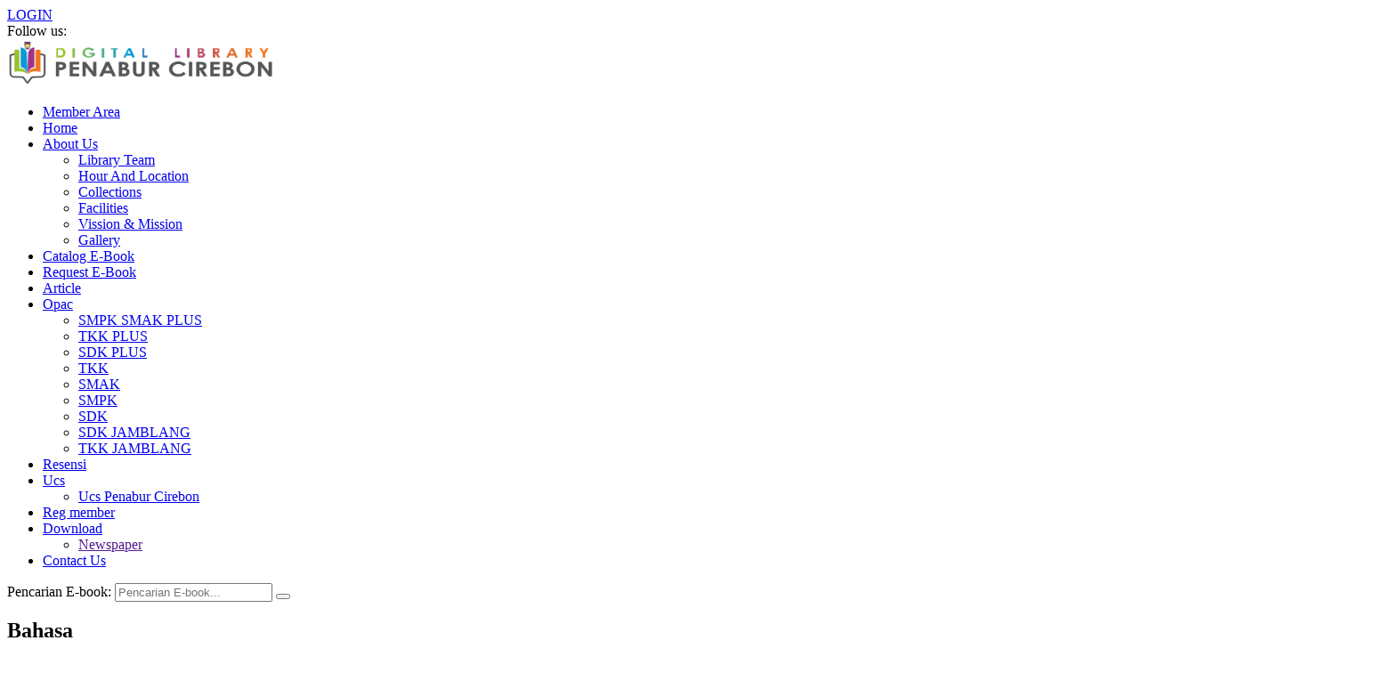

--- FILE ---
content_type: text/html; charset=UTF-8
request_url: https://digilib.penaburcirebon.sch.id/cat5-bahasa.html
body_size: 46492
content:
 
<!DOCTYPE html>
<!--[if IE 8 ]><html class="ie" xmlns="http://www.w3.org/1999/xhtml" xml:lang="en-US" lang="en-US"> <![endif]-->
<!--[if (gte IE 9)|!(IE)]><!--><html xmlns="http://www.w3.org/1999/xhtml" xml:lang="en-US" lang="en-US"><!--<![endif]-->
<meta charset="utf-8">
<meta name="viewport" content="width=device-width, initial-scale=1, maximum-scale=1">
<title>Bahasa - Digital Library Penabur Cirebon</title>
<meta name="description" content="Bahasa - Digital Library Penabur Cirebon">
<meta name="keywords" content="Bahasa,digital library penabur cirebon">
<meta name="robots" content="index, follow" />
<meta http-equiv="Copyright" content="Digital Library Penabur Cirebon" />
<link rel="author" href="Digital Library Penabur Cirebon" />
<meta name="generator" content="BeeCMS" />
<meta http-equiv="imagetoolbar" content="no" />
<meta name="language" content="id" />
<meta name="geo.country" content="id" />
<meta name="geo.placename" content="Indonesia" />
<meta name="expires" content="never"/>
<meta name="revisit-after" content="7 days" />
<meta name="webcrawlers" content="all" />
<meta name="rating" content="general" />
<meta name="SPIDERS" content="ALL"/>
<meta name="Googlebot" content="index,follow" /> 
<meta name="target" content="global" />
<meta name="distribution" content="global" />
<link rel="stylesheet" type="text/css" href="themes/diglib_new/style.css">
<link rel="stylesheet" type="text/css" href="themes/diglib_new/assets/css/colors/color.css" id="colors">
<link rel="shortcut icon" href="favicon.png" />
<link rel="apple-touch-icon" href="apple-touch-icon.png">
<link rel="apple-touch-icon" sizes="72x72" href="apple-touch-icon-72x72.png">
<link rel="apple-touch-icon" sizes="114x114" href="apple-touch-icon-114x114.png">
<!--[if lt IE 9]>
<script src="javascript/html5shiv.js"></script>
<script src="javascript/respond.min.js"></script>
<![endif]-->
<!-- Start of  Zendesk Widget script -->
<script id="ze-snippet" src="https://static.zdassets.com/ekr/snippet.js?key=eff679e7-58c5-4d4d-b228-b0e886b7eaea"> </script>
<!-- End of  Zendesk Widget script --></head>
<body class='header-fixed page header-style-3 topbar-style-3 menu-has-search'><div id="wrapper" class="animsition">
    <div id="page" class="clearfix">
        <div id="site-header-wrap">     
            <div id="top-bar">
                <div id="top-bar-inner" class="container">
                    <div class="top-bar-inner-wrap">
                        <div class="top-bar-content">
                            <div class="inner">
                            	                                	<span class="login content"><a href="login.html" title="LOGIN">LOGIN</a></span>
                                                            </div>                            
                        </div>
                        <div class="top-bar-socials">
                            <div class="inner">
                                <span class="text">Follow us:</span>
                                <span class="icons">
                                	<a href='https://www.facebook.com' title='Facebook' target='_blank'><i class='fa fa-facebook'></i></a>                            		<a href='https://www.twitter.com' title='Twitter' target='_blank'><i class='fa fa-twitter'></i></a>                                	<a href='https://plus.google.com/' title='Instagram' target='_blank'><i class='fa fa-instagram'></i></a>                                </span>
                            </div>
                        </div>
                    </div>                    
                </div>
            </div>
            <header id="site-header">
                <div id="site-header-inner" class="container">                    
                    <div class="wrap-inner clearfix">
                        <div id="site-logo" class="clearfix">
                            <div id="site-log-inner">
                                <a href="http://http://digilib.penaburcirebon.sch.id/login.html" rel="home" class="main-logo">
                                	<img src='images/logo/77400logoweb.png' alt='Digital Library Penabur Cirebon' class='digiliblogo' style='max-width:300px;' data-retina='images/logo/77400logoweb.png' data-width='300'>                                </a>
                            </div>
                        </div>
                        <div class="mobile-button">
                            <span></span>
                        </div>
                        <nav id="main-nav" class="main-nav">
                        	    <ul id="menu-primary-menu" class="menu">
    	<li class="menu-item memberareamenu"><a href="memberarea.html" title="Member Area">Member Area</a></li>
   		                <li class="menu-item"><a href="index.html" target="_parent" title="Home">Home</a></li>
             	                <li class="menu-item menu-item-has-children"><a href="1-about-us.html" target="_parent" title="About Us" rel="submenu2">About Us</a>
                <ul class="sub-menu">
              		                        <li class="menu-item"><a href="2-library-team.html" target="_parent" title="Library Team">Library Team</a></li>
                                                <li class="menu-item"><a href="6-hour-and-location.html" target="_parent" title="Hour And Location">Hour And Location</a></li>
                                                <li class="menu-item"><a href="8-collections.html" target="_parent" title="Collections">Collections</a></li>
                                                <li class="menu-item"><a href="7-facilities.html" target="_parent" title="Facilities">Facilities</a></li>
                                                <li class="menu-item"><a href="9-vission--mission.html" target="_parent" title="Vission & Mission">Vission & Mission</a></li>
                                                <li class="menu-item"><a href="14-gallery-video-perpustakaan-penabur-cirebon.html" target="_parent" title="Gallery">Gallery</a></li>
                                     	</ul>
          	</li>
           	                <li class="menu-item"><a href="ebook.html" target="_parent" title="Catalog E-Book">Catalog E-Book</a></li>
             	                <li class="menu-item"><a href="request-ebook.html" target="_parent" title="Request E-Book">Request E-Book</a></li>
             	                <li class="menu-item"><a href="news.html" target="_parent" title="Article">Article</a></li>
             	                <li class="menu-item menu-item-has-children"><a href="1-about-us.html" target="_parent" title="Opac" rel="submenu6">Opac</a>
                <ul class="sub-menu">
              		                        <li class="menu-item"><a href="https://slims.penaburcirebon.id/smpksmakplus961/" target="_blank" title="SMPK SMAK PLUS">SMPK SMAK PLUS</a></li>
                                                <li class="menu-item"><a href="https://slims.penaburcirebon.id/tkkplus961" target="_blank" title="TKK PLUS">TKK PLUS</a></li>
                                                <li class="menu-item"><a href="https://slims.penaburcirebon.id/sdkplus961" target="_blank" title="SDK PLUS">SDK PLUS</a></li>
                                                <li class="menu-item"><a href="https://slims.penaburcirebon.id/tkk961" target="_blank" title="TKK">TKK</a></li>
                                                <li class="menu-item"><a href="https://slims.penaburcirebon.id/smak961" target="_blank" title="SMAK">SMAK</a></li>
                                                <li class="menu-item"><a href="https://slims.penaburcirebon.id/smpk961" target="_blank" title="SMPK">SMPK</a></li>
                                                <li class="menu-item"><a href="https://slims.penaburcirebon.id/sdk961" target="_blank" title="SDK">SDK</a></li>
                                                <li class="menu-item"><a href="https://slims.penaburcirebon.id/sdkjamblang961" target="_blank" title="SDK JAMBLANG">SDK JAMBLANG</a></li>
                                                <li class="menu-item"><a href="https://slims.penaburcirebon.id/tkkjamblang961/" target="_blank" title="TKK JAMBLANG">TKK JAMBLANG</a></li>
                                     	</ul>
          	</li>
           	                <li class="menu-item"><a href="https://docs.google.com/document/d/1mYthvdfndkIMqQ3ExPWHODX3NpBCrDU18RoQs2rWzAI/edit" target="_blank" title="Resensi">Resensi</a></li>
             	                <li class="menu-item menu-item-has-children"><a href="11-ucs-union-calalog-server.html" target="_parent" title="Ucs" rel="submenu8">Ucs</a>
                <ul class="sub-menu">
              		                        <li class="menu-item"><a href="https://digilib.penaburcirebon.sch.id/ucs/" target="_blank" title="Ucs Penabur Cirebon">Ucs Penabur Cirebon</a></li>
                                     	</ul>
          	</li>
           	                <li class="menu-item"><a href="https://digilib.penaburcirebon.sch.id/login.html" target="_blank" title="Reg member">Reg member</a></li>
             	                <li class="menu-item menu-item-has-children"><a href="10-download-.html" target="_parent" title="Download" rel="submenu10">Download</a>
                <ul class="sub-menu">
              		                        <li class="menu-item"><a href="" target="_parent" title="Newspaper">Newspaper</a></li>
                                     	</ul>
          	</li>
           	                <li class="menu-item"><a href="contact.html" target="_parent" title="Contact Us">Contact Us</a></li>
             		</ul>
                            </nav>
                        <div id="header-search">
                            <a href="#" class="header-search-icon">
                                <span class="search-icon fa fa-search">
                                </span>
                            </a>
                            <form role="search" method="POST" class="header-search-form" action="search.html">
                                <label class="screen-reader-text">Pencarian E-book:</label>
                                <input type="text" name="qkeyword" class="header-search-field" placeholder="Pencarian E-book...">
                                <button type="submit" class="header-search-submit" title="Search" name="cari"><i class="fa fa-search"></i></button>
                            </form>
                        </div>
                    </div>                
                </div>
            </header>
        </div>

        <div id="main-content" class="site-main clearfix">
        	            <div id="content-wrap" class="container">
                        	<div id="site-content" class="site-content clearfix">
                    <div id="inner-content" class="inner-content-wrap">
                		    <div class="themesflat-headings style-2 clearfix">
    	<div class="themesflat-spacer clearfix" data-desktop="20" data-mobile="20" data-smobile="20"></div>
    	<h2 class="heading">Bahasa</h2>
 		<div class="sep has-width w80 accent-bg clearfix"></div>
    </div>
    <div class="themesflat-spacer clearfix" data-desktop="35" data-mobile="35" data-smobile="35"></div>
	<style>
.toggle,
[id^=drop] {
	display: none !important;
}
.menucategory { 
	margin:0;
	padding: 0;
	background-color: #CC0000;
	z-index:999999;
}
.menucategory:after {
	content:"";
	display:table;
	clear:both;
}
.menucategory ul {
	float: left;
	padding:0;
	margin:0;
	list-style: none;
	position: relative;
	width:100%;
	z-index:999999;
}
.menucategory ul li {
	margin: 0px;
	padding:0;
	display:inline-block;
	float: left;
	background-color: #CC0000;
}
.menucategory a {
	display:block;
	padding:7px 10px;	
	color:#FFF;
	font-size:12px;
	text-decoration:none;
	cursor:pointer;
}
.menucategory ul li ul li:hover { background: #FF3333; }
.menucategory a:hover { 
	background-color: #FF3333; 
}
.menucategory ul ul {
	display: none;
	position: absolute; 
	top: 38px;
}
.menucategory ul ul li{
	background-color: #CC0000;
}
.menucategory ul li:hover > ul {
	display:inherit;
}
.menucategory ul ul li {
	width:200px;
	float:none;
	display:list-item;
	position: relative;
}

.menucategory ul ul ul li {
	position: relative;
	top:-40px;
	left:200px; 
}
li.menusub > a:after { content:''; }
li.menusub > a:only-child:after { content:''; }

@media all and (max-width : 768px) {
	.menucategory {
		margin: 0;
	}
	.toggle + a,
	.menulist {
		display: none;
	}
	.toggle {
		display: block !important;
		background-color: #CC0000;
		padding:7px 10px;	
		color:#FFF;
		font-size:12px;
		text-decoration:none;
		border:none;
		cursor:pointer;
	}
	.toggle:hover {
		background-color: #FF3333;
	}
	[id^=drop]:checked + ul {
		display: block !important;
	}
	.menucategory ul li {
		display: block;
		width: 100%;
	}
	.menucategory ul ul .toggle,
	.menucategory ul ul a {
		padding: 0 40px;
	}
	.menucategory ul ul ul a {
		padding: 0 80px;
	}
	.menucategory a:hover,
 	.menucategory ul ul ul a {
		background-color: #FF3333;
	}
	.menucategory ul ul ul a:hover {
		background-color: #333333;
	} 
	.menucategory ul li ul li .toggle,
	.menucategory ul ul a,
  	.menucategory ul ul ul a{
		padding:7px 10px;	
		color:#FFF;
		font-size:12px; 
	}
	.menucategory ul li ul li .toggle,
	.menucategory ul ul a {
		background-color: #212121; 
	}
	.menucategory ul ul {
		float: none;
		position:static;
		color: #ffffff;
	}
	.menucategory ul ul li:hover > ul,
	.menucategory ul li:hover > ul {
		display: none;
	}
	.menucategory ul ul li {
		display: block;
		width: 100%;
		background-color: #FF3333;
	}
	.menucategory ul ul ul li {
		position: static;
	}
}
@media all and (max-width : 330px) {

	.menucategory ul li {
		display:block;
		width: 94%;
	}
}
</style>
   	<div class="menucategory">
		<label for="drop" class="toggle">KATEGORI E-BOOK</label>
  		<input type="checkbox" id="drop" />
  		<ul class="menulist">
     		<li class='menusub'><label for='drop-1' class='toggle'>Komputer <span class='fa fa-angle-down'></span></label><a href='cat1-komputer.html' title='Komputer'>Komputer</a><input type='checkbox' id='drop-1'/><ul><li><a href='cat7-computer-science.html' title='Computer science'>Computer science</a></li><li><a href='cat8-information.html' title='Information'>Information</a></li><li><a href='cat9-general-works.html' title='General works'>General works</a></li><li class='menusub'><label for='drop-12' class='toggle'>Komputer dan Internet <span class='fa fa-angle-down'></span></label><a href='cat12-komputer-dan-internet.html' title='Komputer dan Internet'>Komputer dan Internet</a><input type='checkbox' id='drop-12'/><ul><li><a href='cat13-pemrograman.html' title='Pemrograman'>Pemrograman</a></li><li><a href='cat14-multimedia.html' title='Multimedia'>Multimedia</a></li></ul></li><li><a href='cat37-manuscript--buku-langka.html' title='Manuscript / buku langka'>Manuscript / buku langka</a></li></ul></li><li class='menusub'><label for='drop-2' class='toggle'>Psikologi dan Filsafat <span class='fa fa-angle-down'></span></label><a href='cat2-psikologi-dan-filsafat.html' title='Psikologi dan Filsafat'>Psikologi dan Filsafat</a><input type='checkbox' id='drop-2'/><ul><li><a href='cat15-philosophy.html' title='Philosophy'>Philosophy</a></li><li><a href='cat16-psychology.html' title='Psychology'>Psychology</a></li><li><a href='cat38-logic.html' title='Logic'>Logic</a></li><li><a href='cat39-ethics.html' title='Ethics'>Ethics</a></li></ul></li><li class='menusub'><label for='drop-3' class='toggle'>Agama <span class='fa fa-angle-down'></span></label><a href='cat3-agama.html' title='Agama'>Agama</a><input type='checkbox' id='drop-3'/><ul><li><a href='cat17-religion.html' title='Religion'>Religion</a></li><li><a href='cat41-bible.html' title='Bible'>Bible</a></li><li><a href='cat42-agamaagama-lain.html' title='Agama-agama Lain'>Agama-agama Lain</a></li></ul></li><li class='menusub'><label for='drop-4' class='toggle'>Sosial ( Cerita rakyat ) <span class='fa fa-angle-down'></span></label><a href='cat4-sosial--cerita-rakyat-.html' title='Sosial ( Cerita rakyat )'>Sosial ( Cerita rakyat )</a><input type='checkbox' id='drop-4'/><ul><li><a href='cat18-social-sciences.html' title='Social sciences'>Social sciences</a></li><li><a href='cat43-political-science.html' title='Political science'>Political science</a></li><li><a href='cat44-economy.html' title='Economy'>Economy</a></li><li><a href='cat45-law.html' title='Law'>Law</a></li><li><a href='cat46-education.html' title='Education'>Education</a></li><li><a href='cat47-folklor.html' title='Folklor'>Folklor</a></li></ul></li><li class='menusub'><label for='drop-5' class='toggle'>Bahasa <span class='fa fa-angle-down'></span></label><a href='cat5-bahasa.html' title='Bahasa'>Bahasa</a><input type='checkbox' id='drop-5'/><ul><li><a href='cat19-language.html' title='Language'>Language</a></li><li><a href='cat48-english-language.html' title='English Language'>English Language</a></li><li><a href='cat49-germany-languages.html' title='Germany Languages'>Germany Languages</a></li><li><a href='cat50-roman-languages.html' title='Roman languages'>Roman languages</a></li></ul></li><li class='menusub'><label for='drop-6' class='toggle'>Sains <span class='fa fa-angle-down'></span></label><a href='cat6-sains.html' title='Sains'>Sains</a><input type='checkbox' id='drop-6'/><ul><li><a href='cat20-science.html' title='Science'>Science</a></li><li><a href='cat30-mathematic.html' title='Mathematic'>Mathematic</a></li><li><a href='cat31-astronomy.html' title='Astronomy'>Astronomy</a></li><li><a href='cat32-physics.html' title='Physics'>Physics</a></li><li><a href='cat33-chemistry.html' title='Chemistry'>Chemistry</a></li><li><a href='cat34-geography.html' title='Geography'>Geography</a></li><li><a href='cat35-paleontologi--paleozoologi.html' title='Paleontologi & Paleozoologi'>Paleontologi & Paleozoologi</a></li><li><a href='cat36-biology.html' title='Biology'>Biology</a></li><li><a href='cat51-plants.html' title='Plants'>Plants</a></li><li><a href='cat52-animals.html' title='Animals'>Animals</a></li></ul></li><li class='menusub'><label for='drop-21' class='toggle'>Teknologi <span class='fa fa-angle-down'></span></label><a href='cat21-teknologi.html' title='Teknologi'>Teknologi</a><input type='checkbox' id='drop-21'/><ul><li><a href='cat22-technology.html' title='Technology'>Technology</a></li><li><a href='cat53-medical.html' title='Medical'>Medical</a></li><li><a href='cat54-agriculture-and-technology.html' title='Agriculture and Technology'>Agriculture and Technology</a></li><li><a href='cat55-chemical-engineering.html' title='Chemical Engineering'>Chemical Engineering</a></li><li><a href='cat56-manufacture.html' title='Manufacture'>Manufacture</a></li><li><a href='cat57-building.html' title='Building'>Building</a></li></ul></li><li class='menusub'><label for='drop-23' class='toggle'>Keterampilan dan Olahraga <span class='fa fa-angle-down'></span></label><a href='cat23-keterampilan-dan-olahraga.html' title='Keterampilan dan Olahraga'>Keterampilan dan Olahraga</a><input type='checkbox' id='drop-23'/><ul><li><a href='cat24-arts--recreation.html' title='Arts & recreation'>Arts & recreation</a></li><li><a href='cat58-architecture.html' title='Architecture'>Architecture</a></li><li><a href='cat59-plastic-arts-and-sculpture.html' title='Plastic arts and Sculpture'>Plastic arts and Sculpture</a></li><li><a href='cat60-art-of-drawing-and-decoration.html' title='Art of drawing and decoration'>Art of drawing and decoration</a></li><li><a href='cat61-music.html' title='Music'>Music</a></li><li><a href='cat62-entertainment-and-performing-arts.html' title='Entertainment and Performing arts'>Entertainment and Performing arts</a></li><li><a href='cat63-photography.html' title='Photography'>Photography</a></li><li><a href='cat64-paint.html' title='Paint'>Paint</a></li></ul></li><li class='menusub'><label for='drop-25' class='toggle'>Sastra ( Fiksi dan Non Fiksi )  <span class='fa fa-angle-down'></span></label><a href='cat25-sastra--fiksi-dan-non-fiksi--.html' title='Sastra ( Fiksi dan Non Fiksi ) '>Sastra ( Fiksi dan Non Fiksi ) </a><input type='checkbox' id='drop-25'/><ul><li><a href='cat26-literature.html' title='Literature'>Literature</a></li><li><a href='cat65-fiction.html' title='Fiction'>Fiction</a></li><li><a href='cat69-komik.html' title='Komik'>Komik</a></li></ul></li><li class='menusub'><label for='drop-27' class='toggle'>Geografi dan Sejarah  <span class='fa fa-angle-down'></span></label><a href='cat27-geografi-dan-sejarah-.html' title='Geografi dan Sejarah '>Geografi dan Sejarah </a><input type='checkbox' id='drop-27'/><ul><li><a href='cat28-history.html' title='History'>History</a></li><li><a href='cat29-geography.html' title='Geography'>Geography</a></li><li><a href='cat66-biography.html' title='Biography'>Biography</a></li></ul></li><li><a href='cat68-magazine.html' title='Magazine'>Magazine</a></li><li><a href='cat70-newspaper.html' title='Newspaper'>Newspaper</a></li>        </ul>
	</div>
        <div class="themesflat-spacer clearfix" data-desktop="35" data-mobile="35" data-smobile="35"></div>
    <div class="themesflat-contact-form style-2 clearfix">
		<form action="search.html" method="post" accept-charset="utf-8" class="form-submit contact-form wpcf7-form">
        <select name="qopsi" style="width:30%;">
     		<option value="">Kategori</option>
            <option value="title">Judul</option>
            <option value="penulis">Penulis</option>
            <option value="penerbit">Penerbit</option>
            <option value="isbn">ISBN</option>
       	</select>
     	<input type="text" name="qkeyword" placeholder="Kata Kunci" required style="width:50%; background:#FFF; padding-top:10px; padding-bottom:10px;">
        <span class="wrap-submit">
        	<input type="submit" value="CARI" class="submit wpcf7-form-control wpcf7-submit" id="submit" name="cari">
        </span>                                                         
    	</form>
  	</div>
    <div class="themesflat-spacer clearfix" data-desktop="35" data-mobile="35" data-smobile="35"></div>
            <div class="themesflat-content-box" data-margin="0 0 0 0" data-mobilemargin="0 0 0 0">
			<div class="themesflat-accordions style-3 has-icon icon-left iconstyle-2 our-background clearfix">
            	                    <div class="accordion-item">
                        <h3 class="accordion-heading"><span class="inner">Latihan Tari Topeng</span></h3>
                        <div class="accordion-content">
                            <div>
                            	<h3><a href="ebook638-latihan-tari-topeng.html" title="Latihan Tari Topeng">Latihan Tari Topeng</a></h3>
								<img src="images/catalog/small/4591720586489.jpg" alt="Latihan Tari Topeng" style="max-width:150px; margin-right:10px; float:left;">								Pulang sekolah, Novi menyampaikan kepada Ibunyabahwa ia ingin belajar tari topeng. Ibu lalu mengajakNovi ke sanggar tari milik Bi Wati yang tempatnyatidak jauh dari rumahnya. Sesampainya di sanggarseni, Novi bertambah yakin untuk belajar tari topeng.Novi belajar menari dengan Mbak Ica,...<a href="ebook638-latihan-tari-topeng.html" title="Latihan Tari Topeng">Selengkapnya &raquo;</a>
								<div class="kat">Kategori : <a href="cat5-bahasa.html" title="">Bahasa</a><br />Tanggal Publish : 10 Juli 2024</div><br clear="all" />
                            </div>
                        </div>
                    </div>
					                    <div class="accordion-item">
                        <h3 class="accordion-heading"><span class="inner">Buku Panduan Guru Bahasa Inggris: English for Change untuk SMA/MA Kelas XI</span></h3>
                        <div class="accordion-content">
                            <div>
                            	<h3><a href="ebook633-buku-panduan-guru-bahasa-inggris-english-for-change-untuk-smama-kelas-xi.html" title="Buku Panduan Guru Bahasa Inggris: English for Change untuk SMA/MA Kelas XI">Buku Panduan Guru Bahasa Inggris: English for Change untuk SMA/MA Kelas XI</a></h3>
								<img src="images/catalog/small/7891697012936.jpg" alt="Buku Panduan Guru Bahasa Inggris: English for Change untuk SMA/MA Kelas XI" style="max-width:150px; margin-right:10px; float:left;">								...<a href="ebook633-buku-panduan-guru-bahasa-inggris-english-for-change-untuk-smama-kelas-xi.html" title="Buku Panduan Guru Bahasa Inggris: English for Change untuk SMA/MA Kelas XI">Selengkapnya &raquo;</a>
								<div class="kat">Kategori : <a href="cat5-bahasa.html" title="">Bahasa</a><br />Tanggal Publish : 11 Oktober 2023</div><br clear="all" />
                            </div>
                        </div>
                    </div>
					                    <div class="accordion-item">
                        <h3 class="accordion-heading"><span class="inner">Cerdas Cergas Berbahasa dan Bersastra Indonesia untuk SMA/SMK Kelas XI</span></h3>
                        <div class="accordion-content">
                            <div>
                            	<h3><a href="ebook627-cerdas-cergas-berbahasa-dan-bersastra-indonesia-untuk-smasmk-kelas-xi.html" title="Cerdas Cergas Berbahasa dan Bersastra Indonesia untuk SMA/SMK Kelas XI">Cerdas Cergas Berbahasa dan Bersastra Indonesia untuk SMA/SMK Kelas XI</a></h3>
								<img src="images/catalog/small/5071696993802.jpg" alt="Cerdas Cergas Berbahasa dan Bersastra Indonesia untuk SMA/SMK Kelas XI" style="max-width:150px; margin-right:10px; float:left;">								...<a href="ebook627-cerdas-cergas-berbahasa-dan-bersastra-indonesia-untuk-smasmk-kelas-xi.html" title="Cerdas Cergas Berbahasa dan Bersastra Indonesia untuk SMA/SMK Kelas XI">Selengkapnya &raquo;</a>
								<div class="kat">Kategori : <a href="cat5-bahasa.html" title="">Bahasa</a><br />Tanggal Publish : 11 Oktober 2023</div><br clear="all" />
                            </div>
                        </div>
                    </div>
					                    <div class="accordion-item">
                        <h3 class="accordion-heading"><span class="inner">Cerdas Cergas Berbahasa dan Bersastra Indonesia untuk SMA/SMK Kelas X</span></h3>
                        <div class="accordion-content">
                            <div>
                            	<h3><a href="ebook626-cerdas-cergas-berbahasa-dan-bersastra-indonesia-untuk-smasmk-kelas-x.html" title="Cerdas Cergas Berbahasa dan Bersastra Indonesia untuk SMA/SMK Kelas X">Cerdas Cergas Berbahasa dan Bersastra Indonesia untuk SMA/SMK Kelas X</a></h3>
								<img src="images/catalog/small/6581696993530.jpg" alt="Cerdas Cergas Berbahasa dan Bersastra Indonesia untuk SMA/SMK Kelas X" style="max-width:150px; margin-right:10px; float:left;">								...<a href="ebook626-cerdas-cergas-berbahasa-dan-bersastra-indonesia-untuk-smasmk-kelas-x.html" title="Cerdas Cergas Berbahasa dan Bersastra Indonesia untuk SMA/SMK Kelas X">Selengkapnya &raquo;</a>
								<div class="kat">Kategori : <a href="cat5-bahasa.html" title="">Bahasa</a><br />Tanggal Publish : 11 Oktober 2023</div><br clear="all" />
                            </div>
                        </div>
                    </div>
					                    <div class="accordion-item">
                        <h3 class="accordion-heading"><span class="inner">Buku Panduan Guru Cerdas Cergas Berbahasa dan Bersastra Indonesia untuk SMA/SMK Kelas X</span></h3>
                        <div class="accordion-content">
                            <div>
                            	<h3><a href="ebook625-buku-panduan-guru-cerdas-cergas-berbahasa-dan-bersastra-indonesia-untuk-smasmk-kelas-x.html" title="Buku Panduan Guru Cerdas Cergas Berbahasa dan Bersastra Indonesia untuk SMA/SMK Kelas X">Buku Panduan Guru Cerdas Cergas Berbahasa dan Bersastra Indonesia untuk SMA/SMK Kelas X</a></h3>
								<img src="images/catalog/small/6611696993175.jpg" alt="Buku Panduan Guru Cerdas Cergas Berbahasa dan Bersastra Indonesia untuk SMA/SMK Kelas X" style="max-width:150px; margin-right:10px; float:left;">								...<a href="ebook625-buku-panduan-guru-cerdas-cergas-berbahasa-dan-bersastra-indonesia-untuk-smasmk-kelas-x.html" title="Buku Panduan Guru Cerdas Cergas Berbahasa dan Bersastra Indonesia untuk SMA/SMK Kelas X">Selengkapnya &raquo;</a>
								<div class="kat">Kategori : <a href="cat5-bahasa.html" title="">Bahasa</a><br />Tanggal Publish : 11 Oktober 2023</div><br clear="all" />
                            </div>
                        </div>
                    </div>
					                    <div class="accordion-item">
                        <h3 class="accordion-heading"><span class="inner">Peribahasa Nusantara (Peribahasa Daerah dari Aceh Sampai Papua)</span></h3>
                        <div class="accordion-content">
                            <div>
                            	<h3><a href="ebook484-peribahasa-nusantara-peribahasa-daerah-dari-aceh-sampai-papua.html" title="Peribahasa Nusantara (Peribahasa Daerah dari Aceh Sampai Papua)">Peribahasa Nusantara (Peribahasa Daerah dari Aceh Sampai Papua)</a></h3>
								<img src="images/catalog/small/8491622621565.jpg" alt="Peribahasa Nusantara (Peribahasa Daerah dari Aceh Sampai Papua)" style="max-width:150px; margin-right:10px; float:left;">								Peribahasa Aceh
Karajo biek elok dilakeh-lakehkan,jangan diselo dek nana buruak.
Pekerjaan yang baik itu lebih utama disegerakan, jangan diselingi oleh yang buruk.Maksudnya, jangan suka menunda-nunda melakukan sesuatu yang baik. Kalau tidak, kita akan melakukansesuatu yang buruk. Jika tidak sibuk...<a href="ebook484-peribahasa-nusantara-peribahasa-daerah-dari-aceh-sampai-papua.html" title="Peribahasa Nusantara (Peribahasa Daerah dari Aceh Sampai Papua)">Selengkapnya &raquo;</a>
								<div class="kat">Kategori : <a href="cat5-bahasa.html" title="">Bahasa</a><br />Tanggal Publish : 02 Juni 2021</div><br clear="all" />
                            </div>
                        </div>
                    </div>
					                    <div class="accordion-item">
                        <h3 class="accordion-heading"><span class="inner">Demokrasi Damai Era Digital</span></h3>
                        <div class="accordion-content">
                            <div>
                            	<h3><a href="ebook468-demokrasi-damai-era-digital.html" title="Demokrasi Damai Era Digital">Demokrasi Damai Era Digital</a></h3>
								<img src="images/catalog/small/9971618879487.jpg" alt="Demokrasi Damai Era Digital" style="max-width:150px; margin-right:10px; float:left;">								Tiga dekade lalu masyarakat Indonesia masih dibatasi akses berekspresi, kini dengan perkembangan instrumen daring kita diterpa banjir bandang informasi. Situasi saling terhubung, hadirnya inovasi data raksasa (big data),&nbsp;serta kecepatan menyebarkan informasi yang didukung oleh akses Internet,...<a href="ebook468-demokrasi-damai-era-digital.html" title="Demokrasi Damai Era Digital">Selengkapnya &raquo;</a>
								<div class="kat">Kategori : <a href="cat5-bahasa.html" title="">Bahasa</a><br />Tanggal Publish : 20 April 2021</div><br clear="all" />
                            </div>
                        </div>
                    </div>
					                    <div class="accordion-item">
                        <h3 class="accordion-heading"><span class="inner">Fables</span></h3>
                        <div class="accordion-content">
                            <div>
                            	<h3><a href="ebook312-fables.html" title="Fables">Fables</a></h3>
								<img src="images/catalog/small/4051597725616.jpg" alt="Fables" style="max-width:150px; margin-right:10px; float:left;">								...<a href="ebook312-fables.html" title="Fables">Selengkapnya &raquo;</a>
								<div class="kat">Kategori : <a href="cat5-bahasa.html" title="">Bahasa</a><br />Tanggal Publish : 18 Agustus 2020</div><br clear="all" />
                            </div>
                        </div>
                    </div>
					                    <div class="accordion-item">
                        <h3 class="accordion-heading"><span class="inner">Classic tale unit readers 1</span></h3>
                        <div class="accordion-content">
                            <div>
                            	<h3><a href="ebook302-classic-tale-unit-readers-1.html" title="Classic tale unit readers 1">Classic tale unit readers 1</a></h3>
								<img src="images/catalog/small/4531597723476.jpg" alt="Classic tale unit readers 1" style="max-width:150px; margin-right:10px; float:left;">								...<a href="ebook302-classic-tale-unit-readers-1.html" title="Classic tale unit readers 1">Selengkapnya &raquo;</a>
								<div class="kat">Kategori : <a href="cat5-bahasa.html" title="">Bahasa</a><br />Tanggal Publish : 18 Agustus 2020</div><br clear="all" />
                            </div>
                        </div>
                    </div>
					                    <div class="accordion-item">
                        <h3 class="accordion-heading"><span class="inner">A B C D </span></h3>
                        <div class="accordion-content">
                            <div>
                            	<h3><a href="ebook275-a-b-c-d-.html" title="A B C D ">A B C D </a></h3>
								<img src="images/catalog/small/3721597031966.jpg" alt="A B C D " style="max-width:150px; margin-right:10px; float:left;">								...<a href="ebook275-a-b-c-d-.html" title="A B C D ">Selengkapnya &raquo;</a>
								<div class="kat">Kategori : <a href="cat5-bahasa.html" title="">Bahasa</a><br />Tanggal Publish : 10 Agustus 2020</div><br clear="all" />
                            </div>
                        </div>
                    </div>
					                    <div class="accordion-item">
                        <h3 class="accordion-heading"><span class="inner">Mudah dan Praktis Belajar Bahasa Jerman</span></h3>
                        <div class="accordion-content">
                            <div>
                            	<h3><a href="ebook117-mudah-dan-praktis-belajar-bahasa-jerman.html" title="Mudah dan Praktis Belajar Bahasa Jerman">Mudah dan Praktis Belajar Bahasa Jerman</a></h3>
								<img src="images/catalog/small/4281595905412.jpg" alt="Mudah dan Praktis Belajar Bahasa Jerman" style="max-width:150px; margin-right:10px; float:left;">								...<a href="ebook117-mudah-dan-praktis-belajar-bahasa-jerman.html" title="Mudah dan Praktis Belajar Bahasa Jerman">Selengkapnya &raquo;</a>
								<div class="kat">Kategori : <a href="cat5-bahasa.html" title="">Bahasa</a><br />Tanggal Publish : 28 Juli 2020</div><br clear="all" />
                            </div>
                        </div>
                    </div>
					<div class='themesflat-pagination clearfix'><ul><li><a href='#' class='page-numbers prev'><span class='fa fa-angle-left'></span></a></li><li><a href=#' class='page-numbers current'>1</a></li><li><a href='#' class='page-numbers next'><span class='fa fa-angle-right'></span></a></li></ul></div><div class='themesflat-spacer clearfix' data-desktop='35' data-mobile='35' data-smobile='35'></div>	
   		</div>
	</div>
	<div class="themesflat-spacer clearfix" data-desktop="80" data-mobile="60" data-smobile="60"></div>							
	                  	</div>
             	</div>
                            </div>
        </div>

        <footer id="footer" class="clearfix">
            <div id="footer-widgets" class="container">
                <div class="themesflat-row gutter-30">
                    <div class="col span_1_of_3">
                        <div class="widget widget_text">
                            <div class="textwidget">
                            	<p><img src='images/logo/77400logoweb.png' alt='Digital Library Penabur Cirebon' height='34' style='max-width:170px;'></p>                                <p class="margin-bottom-15">Digital Library Penabur Cirebon</p>
                                <ul>
                                	                                    <li>
                                        <div class="inner">
                                            <span class="fa fa-map-marker"></span>
                                            <span class="text">Jl. Dr. Cipto Mangunkusumo No.24 Cirebon 45131</span>
                                        </div>
                                    </li>
									                                                                        <li>
                                        <div class="inner">
                                            <span class="fa fa-phone"></span>
                                            <span class="text">(0231) 206024</span>
                                        </div>
                                    </li>
									                                                                        <li class="margin-top-7">
                                        <div class="inner">
                                            <span class=" font-size-14 fa fa-envelope"></span>
                                            <span class="text">digilib@penaburcirebon.sch.id</span>
                                        </div>
                                    </li>
                                                                    </ul>
                            </div>
                        </div>
                        <div class="themesflat-spacer clearfix" data-desktop="0" data-mobile="0" data-smobile="35"></div>
                    </div>

                    <div class="col span_1_of_3">
                        <div class="themesflat-spacer clearfix" data-desktop="0" data-mobile="0" data-smobile="0"></div>
                        <div class="widget widget_lastest">
                            <h2 class="widget-title"><span>ARTIKEL TERBARU</span></h2>
                                                            <ul class="lastest-posts data-effect clearfix">
                                                                    <li class="clearfix">
                                    	                                        <div class="thumb data-effect-item has-effect-icon">
                                            <img src="images/news/resize_85704whatsappimage20251217at12.31.40.jpeg" alt="Perpustakaan PENABUR Cirebon menjadi Pusat Literasi Digital yang Inspiratif">
                                            <div class="overlay-effect bg-color-2"></div>
                                            <div class="elm-link">
                                                <a href="news52-perpustakaan-penabur-cirebon-menjadi-pusat-literasi-digital-yang-inspiratif.html" title="Perpustakaan PENABUR Cirebon menjadi Pusat Literasi Digital yang Inspiratif" class="icon-2"></a>
                                            </div>
                                        </div>
                                                                                <div class="text">
                                            <h3><a href="news52-perpustakaan-penabur-cirebon-menjadi-pusat-literasi-digital-yang-inspiratif.html" title="Perpustakaan PENABUR Cirebon menjadi Pusat Literasi Digital yang Inspiratif">Perpustakaan PENABUR Cirebon menjadi Pusat Literasi Digital yang Inspiratif</a></h3>
                                            <span class="post-date"><span class="entry-date">17 Desember 2025</span></span>
                                        </div>
                                    </li>
                                                                        <li class="clearfix">
                                    	                                        <div class="text">
                                            <h3><a href="news51-serunya-“study-literasi”-bersama-sdn-suradinaya-di-perpustakaan-bpk-penabur-cirebon.html" title="Serunya “Study Literasi” bersama SDN Suradinaya di Perpustakaan BPK PENABUR Cirebon">Serunya “Study Literasi” bersama SDN Suradinaya di Perpustakaan BPK PENABUR Cirebon</a></h3>
                                            <span class="post-date"><span class="entry-date">20 November 2025</span></span>
                                        </div>
                                    </li>
                                                                    </ul>
                                                        </div>                     
                    </div>
                    <div class="col span_1_of_3">
                        <div class="themesflat-spacer clearfix" data-desktop="0" data-mobile="35" data-smobile="35"></div>

                        <div class="widget widget_tags">
                            <h2 class="widget-title margin-bottom-30"><span>KATEGORI</span></h2>
                            								<div class="tags-list">
									<a href='cat70-newspaper.html' title='Newspaper'>Newspaper</a><a href='cat42-agamaagama-lain.html' title='Agama-agama Lain'>Agama-agama Lain</a><a href='cat52-animals.html' title='Animals'>Animals</a><a href='cat16-psychology.html' title='Psychology'>Psychology</a><a href='cat36-biology.html' title='Biology'>Biology</a><a href='cat66-biography.html' title='Biography'>Biography</a>                            	</div>
                                                        </div>
                    </div>
                    <div class="col span_1_of_3">
                    	<div class="themesflat-spacer clearfix" data-desktop="0" data-mobile="35" data-smobile="35"></div>
                        <div class="widget widget_text">
                            <div class="textwidget">
                                <h2 class='widget-title' style='text-transform:uppercase'><span>About Us</span></h2><p class='margin-bottom-15'>Sebagai sebuah sekolah swasta yang favorit BPK BPK PENABUR Cirebon menyediakan kebutuhan informasi dan akses pengetahuan bagi&nbsp; siswa siswi kami.&nbsp; Sebuah institusi pendidikan sangat ideal...<a href='1-about-us.html' title='About Us'>selengkapnya &raquo;</a></p>                            </div>
                        </div>
                        <div class="themesflat-spacer clearfix" data-desktop="0" data-mobile="0" data-smobile="35"></div>
                    </div>
                </div>
            </div>
        </footer>
        <div id="bottom" class="clearfix has-spacer">
            <div id="bottom-bar-inner" class="container">
                <div class="bottom-bar-inner-wrap">
                    <div class="bottom-bar-content">
                        <div id="copyright"><span class="text">Copyright © 2019 Digital Library Penabur Cirebon All rights reserved.<div>Developed by <a href="http://www.beesolution.net" target="_blank">Beesolution.Net</a></div></span> 
                        </div>
                    </div>
                    <div class="bottom-bar-menu">
                    	<ul class='bottom-nav'><li class='menu-item'><a href='ebook.html' target='_parent' title='Catalog E-Book'>Catalog E-Book</a></li><li class='menu-item'><a href='gallery.html' target='_parent' title='Gallery'>Gallery</a></li><li class='menu-item'><a href='faq.html' target='_parent' title='FAQ'>FAQ</a></li><li class='menu-item'><a href='sitemap.html' target='_parent' title='Sitemap'>Sitemap</a></li><li class='menu-item'><a href='testimonial.html' target='_parent' title='Testimonial'>Testimonial</a></li><li class='menu-item'><a href='contact.html' target='_parent' title='Contact Us'>Contact Us</a></li></ul>                    </div>
                </div>              
            </div>
        </div>
    </div>
</div>
<a id="scroll-top"></a>
<script src="themes/diglib_new/assets/js/jquery.min.js"></script>
<script src="themes/diglib_new/assets/js/plugins.js"></script>
<script src="themes/diglib_new/assets/js/tether.min.js"></script>
<script src="themes/diglib_new/assets/js/bootstrap.min.js"></script>
<script src="themes/diglib_new/assets/js/animsition.js"></script>
<script src="themes/diglib_new/assets/js/owl.carousel.min.js"></script>
<script src="themes/diglib_new/assets/js/countto.js"></script>
<script src="themes/diglib_new/assets/js/equalize.min.js"></script>
<script src="themes/diglib_new/assets/js/jquery.isotope.min.js"></script>
<script src="themes/diglib_new/assets/js/owl.carousel2.thumbs.js"></script>
<script src="themes/diglib_new/assets/js/jquery.cookie.js"></script>
<script src="themes/diglib_new/assets/js/shortcodes.js"></script>
<script src="themes/diglib_new/assets/js/main.js"></script>
<script src="themes/diglib_new/includes/rev-slider/js/jquery.themepunch.tools.min.js"></script>
<script src="themes/diglib_new/includes/rev-slider/js/jquery.themepunch.revolution.min.js"></script>
<script src="themes/diglib_new/assets/js/rev-slider.js"></script>
<script src="themes/diglib_new/includes/rev-slider/js/extensions/revolution.extension.actions.min.js"></script>
<script src="themes/diglib_new/includes/rev-slider/js/extensions/revolution.extension.carousel.min.js"></script>
<script src="themes/diglib_new/includes/rev-slider/js/extensions/revolution.extension.kenburn.min.js"></script>
<script src="themes/diglib_new/includes/rev-slider/js/extensions/revolution.extension.layeranimation.min.js"></script>
<script src="themes/diglib_new/includes/rev-slider/js/extensions/revolution.extension.migration.min.js"></script>
<script src="themes/diglib_new/includes/rev-slider/js/extensions/revolution.extension.navigation.min.js"></script>
<script src="themes/diglib_new/includes/rev-slider/js/extensions/revolution.extension.parallax.min.js"></script>
<script src="themes/diglib_new/includes/rev-slider/js/extensions/revolution.extension.slideanims.min.js"></script>
<script src="themes/diglib_new/includes/rev-slider/js/extensions/revolution.extension.video.min.js"></script>
</body>
</html>
